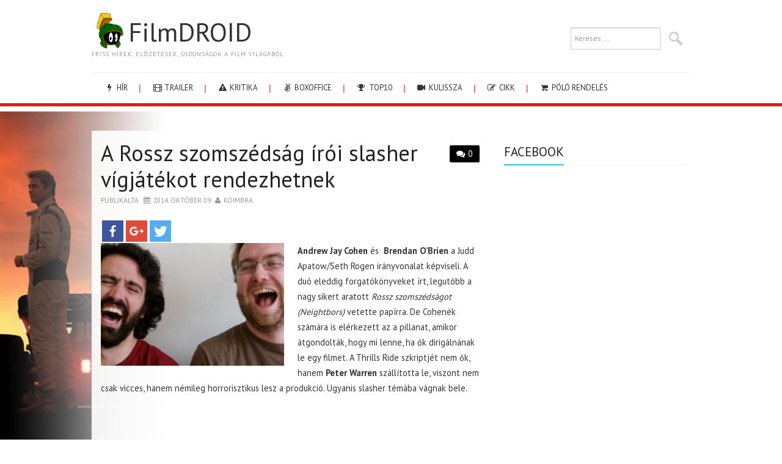

--- FILE ---
content_type: text/html; charset=UTF-8
request_url: https://filmdroid.hu/2014/10/rossz-szomszedsag-iroi-slasher-vigjatekot-rendezhetnek/
body_size: 53753
content:
<!DOCTYPE html>
<html lang="hu" prefix="og: http://ogp.me/ns#">
<head>
	<meta charset="UTF-8">
	<meta name="viewport" content="width=device-width, initial-scale=1, maximum-scale=1">
	<link rel="shortcut icon" href="/favicon.png" />
	<link rel="apple-touch-icon" href="/favicon.png">
	<title>A Rossz szomszédság írói slasher vígjátékot rendezhetnek - FilmDROID</title>
		<link rel="pingback" href="https://filmdroid.hu/xmlrpc.php">
	<link rel="stylesheet" href="https://maxcdn.bootstrapcdn.com/font-awesome/4.5.0/css/font-awesome.min.css" type="text/css" media="all">
	<script type="text/javascript">function heateorSssLoadEvent(e) {var t=window.onload;if (typeof window.onload!="function") {window.onload=e}else{window.onload=function() {t();e()}}};	var heateorSssSharingAjaxUrl = 'https://filmdroid.hu/wp-admin/admin-ajax.php', heateorSssCloseIconPath = 'https://filmdroid.hu/wp-content/plugins/sassy-social-share/public/../images/close.png', heateorSssPluginIconPath = 'https://filmdroid.hu/wp-content/plugins/sassy-social-share/public/../images/logo.png', heateorSssHorizontalSharingCountEnable = 0, heateorSssVerticalSharingCountEnable = 0, heateorSssSharingOffset = -10; var heateorSssMobileStickySharingEnabled = 0;var heateorSssCopyLinkMessage = "Link copied.";var heateorSssUrlCountFetched = [], heateorSssSharesText = 'Shares', heateorSssShareText = 'Share';function heateorSssPopup(e) {window.open(e,"popUpWindow","height=400,width=600,left=400,top=100,resizable,scrollbars,toolbar=0,personalbar=0,menubar=no,location=no,directories=no,status")};var heateorSssWhatsappShareAPI = "web";</script>			<style type="text/css">
					.heateor_sss_horizontal_sharing .heateorSssSharing{
							color: #fff;
						border-width: 0px;
			border-style: solid;
			border-color: transparent;
		}
				.heateor_sss_horizontal_sharing .heateorSssTCBackground{
			color:#666;
		}
				.heateor_sss_horizontal_sharing .heateorSssSharing:hover{
						border-color: transparent;
		}
		.heateor_sss_vertical_sharing .heateorSssSharing{
							color: #fff;
						border-width: 0px;
			border-style: solid;
			border-color: transparent;
		}
				.heateor_sss_vertical_sharing .heateorSssTCBackground{
			color:#666;
		}
				.heateor_sss_vertical_sharing .heateorSssSharing:hover{
						border-color: transparent;
		}
		@media screen and (max-width:783px) {.heateor_sss_vertical_sharing{display:none!important}}			</style>
			
<!-- This site is optimized with the Yoast SEO plugin v9.6 - https://yoast.com/wordpress/plugins/seo/ -->
<link rel="canonical" href="https://filmdroid.hu/2014/10/rossz-szomszedsag-iroi-slasher-vigjatekot-rendezhetnek/" />
<link rel="publisher" href="https://plus.google.com/+FilmdroidHu"/>
<meta property="og:locale" content="hu_HU" />
<meta property="og:type" content="article" />
<meta property="og:title" content="A Rossz szomszédság írói slasher vígjátékot rendezhetnek - FilmDROID" />
<meta property="og:description" content="Andrew Jay Cohen és  Brendan O&#8217;Brien a Judd Apatow/Seth Rogen irányvonalat képviseli. A duó eleddig forgatókönyveket írt, legutóbb a nagy sikert aratott Rossz szomszédságot (Neightbors) vetette papírra. De Cohenék számára is elérkezett az a pillanat, amikor átgondolták, hogy mi lenne,&hellip; Olvass tovább &rarr;" />
<meta property="og:url" content="https://filmdroid.hu/2014/10/rossz-szomszedsag-iroi-slasher-vigjatekot-rendezhetnek/" />
<meta property="og:site_name" content="FilmDROID" />
<meta property="article:publisher" content="https://www.facebook.com/filmdroid/" />
<meta property="article:tag" content="Andrew Jay Cohen" />
<meta property="article:tag" content="Brendan O&#039;Brien" />
<meta property="article:tag" content="horrorhír" />
<meta property="article:tag" content="Thrill Ride" />
<meta property="article:section" content="hír" />
<meta property="article:published_time" content="2014-10-09T18:48:41+00:00" />
<meta property="og:image" content="//filmdroid.hu/wp-content/uploads/2014/10/cohenobien-300x201.jpg" />
<meta name="twitter:card" content="summary_large_image" />
<meta name="twitter:description" content="Andrew Jay Cohen és  Brendan O&#8217;Brien a Judd Apatow/Seth Rogen irányvonalat képviseli. A duó eleddig forgatókönyveket írt, legutóbb a nagy sikert aratott Rossz szomszédságot (Neightbors) vetette papírra. De Cohenék számára is elérkezett az a pillanat, amikor átgondolták, hogy mi lenne,&hellip; Olvass tovább &rarr;" />
<meta name="twitter:title" content="A Rossz szomszédság írói slasher vígjátékot rendezhetnek - FilmDROID" />
<meta name="twitter:site" content="@filmdroidblog" />
<meta name="twitter:image" content="//filmdroid.hu/wp-content/uploads/2014/10/cohenobien-300x201.jpg" />
<meta name="twitter:creator" content="@filmdroidblog" />
<!-- / Yoast SEO plugin. -->

<link rel='dns-prefetch' href='//fonts.googleapis.com' />
<link rel='dns-prefetch' href='//s.w.org' />
<link rel="alternate" type="application/rss+xml" title="FilmDROID &raquo; hírcsatorna" href="https://filmdroid.hu/feed/" />
<link rel="alternate" type="application/rss+xml" title="FilmDROID &raquo; hozzászólás hírcsatorna" href="https://filmdroid.hu/comments/feed/" />
<link rel="alternate" type="application/rss+xml" title="FilmDROID &raquo; A Rossz szomszédság írói slasher vígjátékot rendezhetnek hozzászólás hírcsatorna" href="https://filmdroid.hu/2014/10/rossz-szomszedsag-iroi-slasher-vigjatekot-rendezhetnek/feed/" />
<!-- This site uses the Google Analytics by MonsterInsights plugin v7.10.0 - Using Analytics tracking - https://www.monsterinsights.com/ -->
<script type="text/javascript" data-cfasync="false">
	var mi_version         = '7.10.0';
	var mi_track_user      = true;
	var mi_no_track_reason = '';
	
	var disableStr = 'ga-disable-UA-113368521-1';

	/* Function to detect opted out users */
	function __gaTrackerIsOptedOut() {
		return document.cookie.indexOf(disableStr + '=true') > -1;
	}

	/* Disable tracking if the opt-out cookie exists. */
	if ( __gaTrackerIsOptedOut() ) {
		window[disableStr] = true;
	}

	/* Opt-out function */
	function __gaTrackerOptout() {
	  document.cookie = disableStr + '=true; expires=Thu, 31 Dec 2099 23:59:59 UTC; path=/';
	  window[disableStr] = true;
	}
	
	if ( mi_track_user ) {
		(function(i,s,o,g,r,a,m){i['GoogleAnalyticsObject']=r;i[r]=i[r]||function(){
			(i[r].q=i[r].q||[]).push(arguments)},i[r].l=1*new Date();a=s.createElement(o),
			m=s.getElementsByTagName(o)[0];a.async=1;a.src=g;m.parentNode.insertBefore(a,m)
		})(window,document,'script','//www.google-analytics.com/analytics.js','__gaTracker');

		__gaTracker('create', 'UA-113368521-1', 'auto', {'allowAnchor':true});
		__gaTracker('set', 'forceSSL', true);
		__gaTracker('send','pageview');
	} else {
		console.log( "" );
		(function() {
			/* https://developers.google.com/analytics/devguides/collection/analyticsjs/ */
			var noopfn = function() {
				return null;
			};
			var noopnullfn = function() {
				return null;
			};
			var Tracker = function() {
				return null;
			};
			var p = Tracker.prototype;
			p.get = noopfn;
			p.set = noopfn;
			p.send = noopfn;
			var __gaTracker = function() {
				var len = arguments.length;
				if ( len === 0 ) {
					return;
				}
				var f = arguments[len-1];
				if ( typeof f !== 'object' || f === null || typeof f.hitCallback !== 'function' ) {
					console.log( 'Not running function __gaTracker(' + arguments[0] + " ....) because you are not being tracked. " + mi_no_track_reason );
					return;
				}
				try {
					f.hitCallback();
				} catch (ex) {

				}
			};
			__gaTracker.create = function() {
				return new Tracker();
			};
			__gaTracker.getByName = noopnullfn;
			__gaTracker.getAll = function() {
				return [];
			};
			__gaTracker.remove = noopfn;
			window['__gaTracker'] = __gaTracker;
					})();
		}
</script>
<!-- / Google Analytics by MonsterInsights -->
		<script type="text/javascript">
			window._wpemojiSettings = {"baseUrl":"https:\/\/s.w.org\/images\/core\/emoji\/11.2.0\/72x72\/","ext":".png","svgUrl":"https:\/\/s.w.org\/images\/core\/emoji\/11.2.0\/svg\/","svgExt":".svg","source":{"concatemoji":"https:\/\/filmdroid.hu\/wp-includes\/js\/wp-emoji-release.min.js?ver=5.1.19"}};
			!function(e,a,t){var n,r,o,i=a.createElement("canvas"),p=i.getContext&&i.getContext("2d");function s(e,t){var a=String.fromCharCode;p.clearRect(0,0,i.width,i.height),p.fillText(a.apply(this,e),0,0);e=i.toDataURL();return p.clearRect(0,0,i.width,i.height),p.fillText(a.apply(this,t),0,0),e===i.toDataURL()}function c(e){var t=a.createElement("script");t.src=e,t.defer=t.type="text/javascript",a.getElementsByTagName("head")[0].appendChild(t)}for(o=Array("flag","emoji"),t.supports={everything:!0,everythingExceptFlag:!0},r=0;r<o.length;r++)t.supports[o[r]]=function(e){if(!p||!p.fillText)return!1;switch(p.textBaseline="top",p.font="600 32px Arial",e){case"flag":return s([55356,56826,55356,56819],[55356,56826,8203,55356,56819])?!1:!s([55356,57332,56128,56423,56128,56418,56128,56421,56128,56430,56128,56423,56128,56447],[55356,57332,8203,56128,56423,8203,56128,56418,8203,56128,56421,8203,56128,56430,8203,56128,56423,8203,56128,56447]);case"emoji":return!s([55358,56760,9792,65039],[55358,56760,8203,9792,65039])}return!1}(o[r]),t.supports.everything=t.supports.everything&&t.supports[o[r]],"flag"!==o[r]&&(t.supports.everythingExceptFlag=t.supports.everythingExceptFlag&&t.supports[o[r]]);t.supports.everythingExceptFlag=t.supports.everythingExceptFlag&&!t.supports.flag,t.DOMReady=!1,t.readyCallback=function(){t.DOMReady=!0},t.supports.everything||(n=function(){t.readyCallback()},a.addEventListener?(a.addEventListener("DOMContentLoaded",n,!1),e.addEventListener("load",n,!1)):(e.attachEvent("onload",n),a.attachEvent("onreadystatechange",function(){"complete"===a.readyState&&t.readyCallback()})),(n=t.source||{}).concatemoji?c(n.concatemoji):n.wpemoji&&n.twemoji&&(c(n.twemoji),c(n.wpemoji)))}(window,document,window._wpemojiSettings);
		</script>
		<style type="text/css">
img.wp-smiley,
img.emoji {
	display: inline !important;
	border: none !important;
	box-shadow: none !important;
	height: 1em !important;
	width: 1em !important;
	margin: 0 .07em !important;
	vertical-align: -0.1em !important;
	background: none !important;
	padding: 0 !important;
}
</style>
	<link rel='stylesheet' id='wp-block-library-css'  href='https://filmdroid.hu/wp-includes/css/dist/block-library/style.min.css?ver=5.1.19' type='text/css' media='all' />
<link rel='stylesheet' id='cptch_stylesheet-css'  href='https://filmdroid.hu/wp-content/plugins/captcha/css/front_end_style.css?ver=4.4.5' type='text/css' media='all' />
<link rel='stylesheet' id='dashicons-css'  href='https://filmdroid.hu/wp-includes/css/dashicons.min.css?ver=5.1.19' type='text/css' media='all' />
<link rel='stylesheet' id='cptch_desktop_style-css'  href='https://filmdroid.hu/wp-content/plugins/captcha/css/desktop_style.css?ver=4.4.5' type='text/css' media='all' />
<link rel='stylesheet' id='css-wpautbox-tab-css'  href='https://filmdroid.hu/wp-content/plugins/wp-author-box-lite/lib/css/jquery-a-tabs.css' type='text/css' media='all' />
<link rel='stylesheet' id='css-wpautbox-css'  href='https://filmdroid.hu/wp-content/plugins/wp-author-box-lite/lib/css/wpautbox.css' type='text/css' media='all' />
<link rel='stylesheet' id='wpautbox-elusive-icon-css'  href='https://filmdroid.hu/wp-content/plugins/wp-author-box-lite/includes/ReduxFramework/ReduxCore/assets/css/vendor/elusive-icons/elusive-icons.css?ver=5.1.19' type='text/css' media='all' />
<link rel='stylesheet' id='wp-pagenavi-css'  href='https://filmdroid.hu/wp-content/plugins/wp-pagenavi/pagenavi-css.css?ver=2.70' type='text/css' media='all' />
<link rel='stylesheet' id='nextend_fb_connect_stylesheet-css'  href='https://filmdroid.hu/wp-content/plugins/nextend-facebook-connect/providers/facebook/compat/buttons/facebook-btn.css?ver=5.1.19' type='text/css' media='all' />
<link rel='stylesheet' id='nextend_google_connect_stylesheet-css'  href='https://filmdroid.hu/wp-content/plugins/nextend-facebook-connect/providers/google/compat/buttons/google-btn.css?ver=5.1.19' type='text/css' media='all' />
<link rel='stylesheet' id='nextend_twitter_connect_stylesheet-css'  href='https://filmdroid.hu/wp-content/plugins/nextend-facebook-connect/providers/twitter/compat/buttons/twitter-btn.css?ver=5.1.19' type='text/css' media='all' />
<link rel='stylesheet' id='fonts-css'  href='https://fonts.googleapis.com/css?family=PT+Sans%3A400%2C700&#038;ver=5.1.19' type='text/css' media='all' />
<link rel='stylesheet' id='font-awesome-css'  href='https://filmdroid.hu/wp-content/themes/simply-vision/css/font-awesome.css?ver=5.1.19' type='text/css' media='all' />
<link rel='stylesheet' id='bootstrap-css'  href='https://filmdroid.hu/wp-content/themes/simply-vision/css/bootstrap.min.css?ver=5.1.19' type='text/css' media='all' />
<link rel='stylesheet' id='style-css'  href='https://filmdroid.hu/wp-content/themes/simply-vision/style.css?ver=5.1.19' type='text/css' media='all' />
<link rel='stylesheet' id='heateor_sss_frontend_css-css'  href='https://filmdroid.hu/wp-content/plugins/sassy-social-share/public/css/sassy-social-share-public.css?ver=3.2.13' type='text/css' media='all' />
<link rel='stylesheet' id='heateor_sss_sharing_default_svg-css'  href='https://filmdroid.hu/wp-content/plugins/sassy-social-share/admin/css/sassy-social-share-svg.css?ver=3.2.13' type='text/css' media='all' />
<script type='text/javascript'>
/* <![CDATA[ */
var monsterinsights_frontend = {"js_events_tracking":"true","download_extensions":"doc,pdf,ppt,zip,xls,docx,pptx,xlsx","inbound_paths":"[]","home_url":"https:\/\/filmdroid.hu","hash_tracking":"false"};
/* ]]> */
</script>
<script type='text/javascript' src='https://filmdroid.hu/wp-content/plugins/google-analytics-for-wordpress/assets/js/frontend.min.js?ver=7.10.0'></script>
<script type='text/javascript' src='https://filmdroid.hu/wp-includes/js/jquery/jquery.js?ver=1.12.4'></script>
<script type='text/javascript' src='https://filmdroid.hu/wp-includes/js/jquery/jquery-migrate.min.js?ver=1.4.1'></script>
<script type='text/javascript' src='https://filmdroid.hu/wp-content/themes/simply-vision/js/bootstrap.min.js?ver=5.1.19'></script>
<script type='text/javascript' src='https://filmdroid.hu/wp-content/themes/simply-vision/js/superfish.js?ver=5.1.19'></script>
<script type='text/javascript' src='https://filmdroid.hu/wp-content/themes/simply-vision/js/supersubs.js?ver=5.1.19'></script>
<script type='text/javascript' src='https://filmdroid.hu/wp-content/themes/simply-vision/js/settings.js?ver=5.1.19'></script>
<script type='text/javascript' src='https://filmdroid.hu/wp-content/themes/simply-vision/js/scripts.js?ver=5.1.19'></script>
<link rel='https://api.w.org/' href='https://filmdroid.hu/wp-json/' />
<link rel="EditURI" type="application/rsd+xml" title="RSD" href="https://filmdroid.hu/xmlrpc.php?rsd" />
<link rel="wlwmanifest" type="application/wlwmanifest+xml" href="https://filmdroid.hu/wp-includes/wlwmanifest.xml" /> 
<link rel='shortlink' href='https://filmdroid.hu/?p=4905165' />
<link rel="alternate" type="application/json+oembed" href="https://filmdroid.hu/wp-json/oembed/1.0/embed?url=https%3A%2F%2Ffilmdroid.hu%2F2014%2F10%2Frossz-szomszedsag-iroi-slasher-vigjatekot-rendezhetnek%2F" />
<link rel="alternate" type="text/xml+oembed" href="https://filmdroid.hu/wp-json/oembed/1.0/embed?url=https%3A%2F%2Ffilmdroid.hu%2F2014%2F10%2Frossz-szomszedsag-iroi-slasher-vigjatekot-rendezhetnek%2F&#038;format=xml" />
<style type="text/css"></style>
<style type='text/css'>
aside .fb-page {
  min-height: 214px;
}
</style>		<style type="text/css">.recentcomments a{display:inline !important;padding:0 !important;margin:0 !important;}</style>
		<style type="text/css" id="custom-background-css">
body.custom-background { background-image: url("https://filmdroid.hu/wp-content/uploads/2025/07/f1themovie.jpg"); background-position: left center; background-size: contain; background-repeat: no-repeat; background-attachment: fixed; }
</style>
	<script async src="//pagead2.googlesyndication.com/pagead/js/adsbygoogle.js"></script>
<script>
  (adsbygoogle = window.adsbygoogle || []).push({
    google_ad_client: "ca-pub-8646837535521556"/*,
    enable_page_level_ads: true*/
  });
  jQuery(document).ready(function($){
    $('ins').each(function(){
      (adsbygoogle = window.adsbygoogle || []).push({});
    });
  });
</script>
<!-- ## NXS/OG ## --><!-- ## NXSOGTAGS ## --><!-- ## NXS/OG ## -->
<style type="text/css">/* Custom style output by Modern WP Themes */.site-header { background-repeat:repeat!important;background-position:top center!important;background-attachment:scroll!important; }.site-extra { background-repeat:repeat!important;background-position:top center!important;background-attachment:scroll!important; }.site-footer { background-repeat:repeat!important;background-position:top center!important;background-attachment:scroll!important; }</style>

</head>

<body class="post-template-default single single-post postid-4905165 single-format-standard custom-background group-blog">


	<header id="masthead" class="site-header" role="banner">
		<div class="clearfix container">
			<div class="site-branding">
            
                              
								<div class="site-title">
					<a href="https://filmdroid.hu/" title="FilmDROID" rel="home">
						<img src="/favicon.png" style="max-height:60px;vertical-align: bottom;">FilmDROID					</a>
				</div>
              
                                
				<div class="site-description">Friss hírek, előzetesek, újdonságok a film világából.</div>								
			<!-- .site-branding --></div>
            
           	<div id="search-3" class="widget widget_search"><form role="search" method="get" class="search-form" action="https://filmdroid.hu/">
	<label>
		<span class="screen-reader-text">Search for:</span>
		<input type="search" class="search-field" placeholder="Keres&eacute;s ..." value="" name="s" title="Search for:">
	</label>
	<input type="submit" class="search-submit" value="Search">
</form>
</div>
			<nav id="main-navigation" class="main-navigation" role="navigation">
				<a href="#main-navigation" class="nav-open">Menu</a>
				<a href="#" class="nav-close">Close</a>
								<div class="clearfix sf-menu">
					<ul id="menu-tema" class="menu sf-js-enabled"><li id="menu-item-4878262" class="menu-item menu-item-type-taxonomy menu-item-object-category menu-item-4878262"><a href="/category/hir/"><i class="fa fa-bolt"></i> hír</a></li>
						<li id="menu-item-4878266" class="menu-item menu-item-type-taxonomy menu-item-object-category menu-item-4878266"><a href="/category/trailer/"><i class="fa fa-film"></i> trailer</a></li>
						<li id="menu-item-4878271" class="menu-item menu-item-type-taxonomy menu-item-object-category menu-item-4878271"><a href="/category/kritika/"><i class="fa fa-exclamation-triangle"></i> kritika</a></li>
						<li id="menu-item-4878279" class="menu-item menu-item-type-taxonomy menu-item-object-category menu-item-4878279"><a href="/category/boxoffice/"><i class="fa fa-angellist"></i> boxoffice</a></li>
						<li id="menu-item-4878281" class="menu-item menu-item-type-taxonomy menu-item-object-category menu-item-4878281"><a href="/category/top10/"><i class="fa fa-trophy"></i> Top10</a></li>
						<li id="menu-item-4878282" class="menu-item menu-item-type-taxonomy menu-item-object-category menu-item-4878282"><a href="/category/kulissza/"><i class="fa fa-video-camera"></i> kulissza</a></li>
						<li id="menu-item-4878283" class="menu-item menu-item-type-taxonomy menu-item-object-category menu-item-4878283"><a href="/category/cikk/"><i class="fa fa-pencil-square-o"></i> cikk</a></li>
						<li id="menu-item-4878284" class="menu-item menu-item-type-taxonomy menu-item-object-category menu-item-4878284"><a href="/polo-rendeles/"><i class="fa fa-shopping-cart"></i> Póló rendelés</a></li>
					</ul>
				</div>
			<!-- #main-navigation -->
          </nav>
		</div>
	<!-- #masthead --></header> 

	<div id="main" class="site-main">
		<div class="clearfix container">
	<div id="primary" class="content-area">
		<div id="content" class="site-content" role="main">
		        	
           
			
<article id="post-4905165" class="post-4905165 post type-post status-publish format-standard hentry category-hir tag-andrew-jay-cohen tag-brendan-obrien tag-horrorhir tag-thrill-ride">
	<header class="entry-header">
				<span class="comments-link"> <a href="https://filmdroid.hu/2014/10/rossz-szomszedsag-iroi-slasher-vigjatekot-rendezhetnek/#respond">0</a></span>
		
		<h1 class="entry-title">A Rossz szomszédság írói slasher vígjátékot rendezhetnek</h1>

		<div class="entry-meta">
			<span class="posted-on">Publikálta <a href="https://filmdroid.hu/2014/10/rossz-szomszedsag-iroi-slasher-vigjatekot-rendezhetnek/" title="20:48" rel="bookmark"><time class="entry-date published" datetime="2014-10-09T20:48:41+01:00">2014. október 09.</time></a></span><span class="byline">  <span class="author vcard"><a class="url fn n" href="https://filmdroid.hu/author/koimbra/" title="View all posts by Koimbra">Koimbra</a></span></span>		<!-- .entry-meta --></div>
	<!-- .entry-header --></header>

	<div class="clearfix entry-content">
		<div class='heateorSssClear'></div><div  class='heateor_sss_sharing_container heateor_sss_horizontal_sharing' heateor-sss-data-href='https://filmdroid.hu/2014/10/rossz-szomszedsag-iroi-slasher-vigjatekot-rendezhetnek/'><div class='heateor_sss_sharing_title' style="font-weight:bold" ></div><ul class="heateor_sss_sharing_ul"><li class="heateorSssSharingRound"><i style="width:35px;height:35px;" alt="Facebook" Title="Facebook" class="heateorSssSharing heateorSssFacebookBackground" onclick='heateorSssPopup("https://www.facebook.com/sharer/sharer.php?u=https%3A%2F%2Ffilmdroid.hu%2F2014%2F10%2Frossz-szomszedsag-iroi-slasher-vigjatekot-rendezhetnek%2F")'><ss style="display:block;" class="heateorSssSharingSvg heateorSssFacebookSvg"></ss></i></li><li class="heateorSssSharingRound"><i style="width:35px;height:35px;" alt="Google plus" Title="Google plus" class="heateorSssSharing heateorSssGoogleplusBackground" onclick='heateorSssPopup("https://plus.google.com/share?url=https%3A%2F%2Ffilmdroid.hu%2F2014%2F10%2Frossz-szomszedsag-iroi-slasher-vigjatekot-rendezhetnek%2F")'><ss style="display:block;" class="heateorSssSharingSvg heateorSssGoogleplusSvg"></ss></i></li><li class="heateorSssSharingRound"><i style="width:35px;height:35px;" alt="Twitter" Title="Twitter" class="heateorSssSharing heateorSssTwitterBackground" onclick='heateorSssPopup("http://twitter.com/intent/tweet?text=A%20Rossz%20szomsz%C3%A9ds%C3%A1g%20%C3%ADr%C3%B3i%20slasher%20v%C3%ADgj%C3%A1t%C3%A9kot%20rendezhetnek&url=https%3A%2F%2Ffilmdroid.hu%2F2014%2F10%2Frossz-szomszedsag-iroi-slasher-vigjatekot-rendezhetnek%2F")'><ss style="display:block;" class="heateorSssSharingSvg heateorSssTwitterSvg"></ss></i></li></ul><div class="heateorSssClear"></div></div><div class='heateorSssClear'></div><p><strong><a href="http://filmdroid.hu/wp-content/uploads/2014/10/cohenobien.jpg"><img class="alignleft wp-image-4905166 size-medium" src="//filmdroid.hu/wp-content/uploads/2014/10/cohenobien-300x201.jpg" alt="cohenobien" width="300" height="201" srcset="https://filmdroid.hu/wp-content/uploads/2014/10/cohenobien-300x201.jpg 300w, https://filmdroid.hu/wp-content/uploads/2014/10/cohenobien.jpg 301w" sizes="(max-width: 300px) 100vw, 300px" /></a>Andrew Jay Cohen</strong> és <strong> Brendan O&#8217;Brien</strong> a Judd Apatow/Seth Rogen irányvonalat képviseli. A duó eleddig forgatókönyveket írt, legutóbb a nagy sikert aratott<em> Rossz szomszédságot (Neightbors)</em> vetette papírra. De Cohenék számára is elérkezett az a pillanat, amikor átgondolták, hogy mi lenne, ha ők dirigálnának le egy filmet. A Thrills Ride szkriptjét nem ők, hanem <strong class="StrictlyAutoTagBold">Peter Warren</strong> szállította le, viszont nem csak vicces, hanem némileg horrorisztikus lesz a produkció. Ugyanis slasher témába vágnak bele.</p><div class='code-block code-block-1' style='margin: 8px 0; clear: both;'>
<!-- <script async src="//pagead2.googlesyndication.com/pagead/js/adsbygoogle.js"></script> -->
<ins class="adsbygoogle"
     style="display:block; text-align:center;"
     data-ad-layout="in-article"
     data-ad-format="fluid"
     data-ad-client="ca-pub-8646837535521556"
     data-ad-slot="3145377019"></ins>
<!-- <script>
     (adsbygoogle = window.adsbygoogle || []).push({});
</script> --></div>

<p>A projektet a<em> Sikoly (Scream)</em> és az<em> Itt a vége (This is the End</em>) ötvözeteként írták körül, a történések egy vidámparkban játszódnak, ahol ide tévedő gimisek szörnyű halált halnak. A Senior Night miatt bérli ki a helyet a közeli intézmény, ahol a végzősök kiereszthetik a gőzt, jól érezhetik magukat és kellemes szórakozhatnak. Ám a kijáratok hirtelen lezárulnak és a szörnyű csapdák aktivizálódnak. A különféle klikkek kénytelenek összefogni, hogy együtt ötletelve jussanak ki a szorult helyzetből.</p>
<div id="wpautbox-below"><ul class="a-tab-nav"><li><a href="#wpautbox_latest-post"><i class="el-icon-list wpautbox-icon"></i> A szerző előző bejegyzései</a></li></ul><div class="a-tab-container"><div class="a-tab-content" id="wpautbox_latest-post"><ul class="wpautbox-post_type-list wpautbox-latest-post"><li><a href="https://filmdroid.hu/2017/10/szunet/">SZÜNET</a> <span class="wpautbox-date">- 2017. október 02.</span></li><li><a href="https://filmdroid.hu/2017/10/box-office-tom-cruise-visszafogottan-inditott/">Box Office: Tom Cruise visszafogottan indított</a> <span class="wpautbox-date">- 2017. október 01.</span></li><li><a href="https://filmdroid.hu/2017/09/kristen-stewart-lehet-charlie-egyik-angyala/">Kristen Stewart lehet Charlie egyik angyala</a> <span class="wpautbox-date">- 2017. szeptember 30.</span></li><li><a href="https://filmdroid.hu/2017/09/2019-ben-jon-men-black-spin/">2019-ben jön a Men in Black spin off</a> <span class="wpautbox-date">- 2017. szeptember 30.</span></li><li><a href="https://filmdroid.hu/2017/09/elozetes-21/">Never Here előzetes</a> <span class="wpautbox-date">- 2017. szeptember 29.</span></li><li><a href="https://filmdroid.hu/2017/09/sorozat-lesz-rendes-fickokbol/">Sorozat lesz a Rendes fickókból</a> <span class="wpautbox-date">- 2017. szeptember 29.</span></li><li><a href="https://filmdroid.hu/2017/09/apavadaszat-elozetes/">Apavadászat előzetes</a> <span class="wpautbox-date">- 2017. szeptember 28.</span></li><li><a href="https://filmdroid.hu/2017/09/acts-vengeance-elozetes-banderas-bosszut-all/">Acts of Vengeance előzetes &#8211; Banderas bosszút áll</a> <span class="wpautbox-date">- 2017. szeptember 28.</span></li><li><a href="https://filmdroid.hu/2017/09/jonathan-levine-rendezheti-az-amerikaba-jottem-2-t/">Jonathan Levine rendezheti az Amerikába jöttem 2-t</a> <span class="wpautbox-date">- 2017. szeptember 28.</span></li><li><a href="https://filmdroid.hu/2017/09/scorsese-es-dicaprio-vinne-vaszonra-roosevelt-eletet/">Scorsese és DiCaprio vinné vászonra Roosevelt életét</a> <span class="wpautbox-date">- 2017. szeptember 28.</span></li></ul></div><div class="wpautbox-socials wpautbox-socials-square wpautbox-socials-colored"></div></div></div>			<!-- .entry-content --></div>

	<footer class="entry-meta entry-footer">
								<span class="cat-links">
				<i class="fa-folder-open"></i> <a href="https://filmdroid.hu/category/hir/" rel="category tag">hír</a>			</span>
			
						<span class="tags-links">
				<i class="fa-tags"></i> <a href="https://filmdroid.hu/tag/andrew-jay-cohen/" rel="tag">Andrew Jay Cohen</a>, <a href="https://filmdroid.hu/tag/brendan-obrien/" rel="tag">Brendan O'Brien</a>, <a href="https://filmdroid.hu/tag/horrorhir/" rel="tag">horrorhír</a>, <a href="https://filmdroid.hu/tag/thrill-ride/" rel="tag">Thrill Ride</a>			</span>
            
            
						<!-- .entry-meta --></footer>
<!-- #post-4905165 --></article>            
				<nav role="navigation" id="nav-below" class="post-navigation">
		<h1 class="screen-reader-text">Post navigation</h1>

	
		<div class="nav-previous"><a href="https://filmdroid.hu/2014/10/ugy-tunik-megint-lesz-egy-pg-13-terminator/" rel="prev"><i class="fa-chevron-left"></i><span class="meta-nav"> Úgy tűnik megint lesz egy PG-13 Terminator </span></a></div>		<div class="nav-next"><a href="https://filmdroid.hu/2014/10/tomorrowland-teaser-trailer/" rel="next"><i class="fa-chevron-right"></i><span class="meta-nav">Tomorrowland teaser trailer</span></a></div>
	
	</nav><!-- #nav-below -->
	
			<div class="clearfix author-info">
				<div class="author-photo"><img alt='' src='https://secure.gravatar.com/avatar/3bb220736302465108bb9963d760ff1b?s=75&#038;d=monsterid&#038;r=pg' srcset='https://secure.gravatar.com/avatar/3bb220736302465108bb9963d760ff1b?s=150&#038;d=monsterid&#038;r=pg 2x' class='avatar avatar-75 photo' height='75' width='75' /></div>
				<div class="author-content">
					<h3>Koimbra</h3>
					<p></p>
					<div class="author-links">
						<a href="https://filmdroid.hu/author/koimbra/" rel="me">Tovabbi bejegyzesek</a>

						
						
											</div>
				</div>
			<!-- .author-info --></div>


				<div id="comments" class="comments-area">

	
<div class='code-block code-block-3' style='margin: 8px 0; clear: both;'>
<!-- <script async src="//pagead2.googlesyndication.com/pagead/js/adsbygoogle.js"></script> -->
<ins class="adsbygoogle"
     style="display:block; text-align:center;"
     data-ad-layout="in-article"
     data-ad-format="fluid"
     data-ad-client="ca-pub-8646837535521556"
     data-ad-slot="5733147376"></ins>
<!-- <script>
     (adsbygoogle = window.adsbygoogle || []).push({});
</script> --></div>

	
	
		<div id="respond" class="comment-respond">
		<h3 id="reply-title" class="comment-reply-title">Vélemény, hozzászólás? <small><a rel="nofollow" id="cancel-comment-reply-link" href="/2014/10/rossz-szomszedsag-iroi-slasher-vigjatekot-rendezhetnek/#respond" style="display:none;">Kilépés a válaszból</a></small></h3>			<form action="https://filmdroid.hu/wp-comments-post.php" method="post" id="commentform" class="comment-form">
				<p class="comment-notes"><span id="email-notes">Az email címet nem tesszük közzé.</span> A kötelező mezőket <span class="required">*</span> karakterrel jelöltük</p><p class="comment-form-comment"><label for="comment">Hozzászólás</label> <textarea id="comment" name="comment" cols="45" rows="8" maxlength="65525" required="required"></textarea></p><p class="comment-form-author"><label for="author">Név <span class="required">*</span></label> <input id="author" name="author" type="text" value="" size="30" maxlength="245" required='required' /></p>
<p class="comment-form-email"><label for="email">E-mail cím <span class="required">*</span></label> <input id="email" name="email" type="text" value="" size="30" maxlength="100" aria-describedby="email-notes" required='required' /></p>
<p class="comment-form-url"><label for="url">Honlap</label> <input id="url" name="url" type="text" value="" size="30" maxlength="200" /></p>
<p class="comment-form-cookies-consent"><input id="wp-comment-cookies-consent" name="wp-comment-cookies-consent" type="checkbox" value="yes" /><label for="wp-comment-cookies-consent">A nevem, email címem, és weboldalcímem mentése a böngészőben a következő hozzászólásomhoz.</label></p>
<p class="cptch_block"><span class="cptch_title">Biztosra megyünk<span class="required"> *</span></span><span class="cptch_wrap cptch_math_actions">
				<label class="cptch_label" for="cptch_input_48"><span class="cptch_span">hét</span>
					<span class="cptch_span">&nbsp;&minus;&nbsp;</span>
					<span class="cptch_span"><input id="cptch_input_48" class="cptch_input cptch_wp_comments" type="text" autocomplete="off" name="cptch_number" value="" maxlength="2" size="2" aria-required="true" required="required" style="margin-bottom:0;display:inline;font-size: 12px;width: 40px;" /></span>
					<span class="cptch_span">&nbsp;=&nbsp;</span>
					<span class="cptch_span">4</span>
					<input type="hidden" name="cptch_result" value="S2g=" /><input type="hidden" name="cptch_time" value="1769472677" />
					<input type="hidden" name="cptch_form" value="wp_comments" />
				</label><span class="cptch_reload_button_wrap hide-if-no-js">
					<noscript>
						<style type="text/css">
							.hide-if-no-js {
								display: none !important;
							}
						</style>
					</noscript>
					<span class="cptch_reload_button dashicons dashicons-update"></span>
				</span></span></p><p class="form-submit"><input name="submit" type="submit" id="submit" class="submit" value="Hozzászólás küldése" /> <input type='hidden' name='comment_post_ID' value='4905165' id='comment_post_ID' />
<input type='hidden' name='comment_parent' id='comment_parent' value='0' />
</p><p style="display: none;"><input type="hidden" id="akismet_comment_nonce" name="akismet_comment_nonce" value="00fb64d3c4" /></p><p style="display: none;"><input type="hidden" id="ak_js" name="ak_js" value="234"/></p>			</form>
			</div><!-- #respond -->
	
</div><!-- #comments -->

		
		</div><!-- #content -->
	</div><!-- #primary -->

<div id="widget-area-2" class="site-sidebar widget-area" role="complementary">
	<aside id="facebooklikebox-4" class="widget widget_FacebookLikeBox"><h3 class="widget-title"><span>Facebook</span></h3><div id="fb-root"></div> 
<script>(function(d, s, id) {  
 var js, fjs = d.getElementsByTagName(s)[0]; 
  if (d.getElementById(id)) return; 
  js = d.createElement(s); js.id = id; 
  js.src = "//connect.facebook.net/en_US/sdk.js#xfbml=1&version=v2.3"; 
  fjs.parentNode.insertBefore(js, fjs); 
}(document, 'script', 'facebook-jssdk'));</script> 
<div class="fb-page" data-href="https://www.facebook.com/filmdroid" data-width="300" data-height="214" data-hide-cover="false" data-show-facepile="true" data-show-posts="false"><div class="fb-xfbml-parse-ignore"><blockquote cite="https://www.facebook.com/filmdroid"><a href="https://www.facebook.com/filmdroid">Facebook</a></blockquote></div></div> 
</aside><aside id="custom_html-2" class="widget_text widget widget_custom_html"><div class="textwidget custom-html-widget"><!-- <script async src="//pagead2.googlesyndication.com/pagead/js/adsbygoogle.js"> -->
<!-- Oldalsáv -->
<ins class="adsbygoogle"
     style="display:block"
     data-ad-client="ca-pub-8646837535521556"
     data-ad-slot="2284431923"
     data-ad-format="auto"></ins>
<!-- <script>
(adsbygoogle = window.adsbygoogle || []).push({});
 --></div></aside><aside id="widget_sp_image-6" class="widget widget_sp_image"><h3 class="widget-title"><span>Póló rendelés, digitális nyomtatással (DTG) -15%</span></h3><a href="/polo-rendeles/" target="_self" class="widget_sp_image-image-link" title="Póló rendelés, digitális nyomtatással (DTG) -15%"><img alt="Póló rendelés, digitális nyomtatással (DTG) -15%" class="attachment-full" style="max-width: 100%;" src="/wp-content/uploads/2017/04/spaulding_polo.png" /></a></aside><aside id="widget_sp_image-4" class="widget widget_sp_image"><h3 class="widget-title"><span>Kövess minket Twitteren!</span></h3><a href="https://twitter.com/filmdroidblog" target="_blank" class="widget_sp_image-image-link" title="Kövess minket Twitteren!"><img width="150" height="150" alt="Kövess minket Twitteren!" class="attachment-thumbnail aligncenter" style="max-width: 100%;" srcset="https://filmdroid.hu/wp-content/uploads/2015/02/Twitter-icon-31-150x150.png 150w, https://filmdroid.hu/wp-content/uploads/2015/02/Twitter-icon-31-70x70.png 70w, https://filmdroid.hu/wp-content/uploads/2015/02/Twitter-icon-31.png 256w" sizes="(max-width: 150px) 100vw, 150px" src="https://filmdroid.hu/wp-content/uploads/2015/02/Twitter-icon-31-150x150.png" /></a></aside><aside id="widget_sp_image-5" class="widget widget_sp_image"><h3 class="widget-title"><span>Küldj nekünk levelet!</span></h3><a href="mailto:filmdroid.blog@gmail.com" target="_self" class="widget_sp_image-image-link" title="Küldj nekünk levelet!"><img width="130" height="134" alt="Küldj nekünk levelet!" class="attachment-130x134 aligncenter" style="max-width: 100%;" src="/wp-content/uploads/2015/03/email-icon.jpg" /></a></aside><aside id="meta-3" class="widget widget_meta"><h3 class="widget-title"><span>Bejelentkezés</span></h3>			<ul>
			<li><a rel="nofollow" href="https://filmdroid.hu/bejelentkezes/?action=register">Regisztráció</a></li>			<li><a rel="nofollow" href="https://filmdroid.hu/bejelentkezes/">Bejelentkezés</a></li>
			<li><a href="https://filmdroid.hu/feed/"><abbr title="Really Simple Syndication">RSS</abbr> (bejegyzés)</a></li>
			<li><a href="https://filmdroid.hu/comments/feed/"><acronym title="Really Simple Syndication">RSS</acronym> (hozzászólás)</a></li>
			<li><a href="https://hu.wordpress.org/" title="Köszönet a WordPress Közösségnek.">WordPress.org</a></li>			</ul>
			</aside><aside id="recent-comments-3" class="widget widget_recent_comments"><h3 class="widget-title"><span>Legutóbbi hozzászólások</span></h3><ul id="recentcomments"><li class="recentcomments"><span class="comment-author-link">Frederico88</span> - <a href="https://filmdroid.hu/2026/01/roviden-superman-fantasztikus-4-es-elso-lepesek-mennydorgok/#comment-99505">Röviden: Superman / Fantasztikus 4-es: Első lépések / Mennydörgők*</a></li><li class="recentcomments"><span class="comment-author-link">BKaulitz</span> - <a href="https://filmdroid.hu/2007/11/alias_sorozat/#comment-99504">Alias sorozat</a></li><li class="recentcomments"><span class="comment-author-link">Papyrus</span> - <a href="https://filmdroid.hu/2012/09/top_10_idoutazos_filmek/#comment-99503">TOP 10 időutazós filmek</a></li><li class="recentcomments"><span class="comment-author-link">Gaál Attila</span> - <a href="https://filmdroid.hu/2009/11/rejtely_28/#comment-99502">Rejtély (Caché, 2005)</a></li><li class="recentcomments"><span class="comment-author-link">nikodemus</span> - <a href="https://filmdroid.hu/2025/03/szaz-ev-magany-cien-anos-de-soledad-1-evad/#comment-99501">Száz év magány (Cien años de soledad) – 1. évad</a></li></ul></aside><aside id="calendar-2" class="widget widget_calendar"><h3 class="widget-title"><span>Naptár</span></h3><div id="calendar_wrap" class="calendar_wrap"><table id="wp-calendar">
	<caption>2014. október</caption>
	<thead>
	<tr>
		<th scope="col" title="hétfő">h</th>
		<th scope="col" title="kedd">k</th>
		<th scope="col" title="szerda">s</th>
		<th scope="col" title="csütörtök">c</th>
		<th scope="col" title="péntek">p</th>
		<th scope="col" title="szombat">s</th>
		<th scope="col" title="vasárnap">v</th>
	</tr>
	</thead>

	<tfoot>
	<tr>
		<td colspan="3" id="prev"><a href="https://filmdroid.hu/2014/09/">&laquo; Sze</a></td>
		<td class="pad">&nbsp;</td>
		<td colspan="3" id="next"><a href="https://filmdroid.hu/2014/11/">nov &raquo;</a></td>
	</tr>
	</tfoot>

	<tbody>
	<tr>
		<td colspan="2" class="pad">&nbsp;</td><td><a href="https://filmdroid.hu/2014/10/01/" aria-label="Bejegyzések közzétéve: 2014.10.01.">1</a></td><td><a href="https://filmdroid.hu/2014/10/02/" aria-label="Bejegyzések közzétéve: 2014.10.02.">2</a></td><td><a href="https://filmdroid.hu/2014/10/03/" aria-label="Bejegyzések közzétéve: 2014.10.03.">3</a></td><td><a href="https://filmdroid.hu/2014/10/04/" aria-label="Bejegyzések közzétéve: 2014.10.04.">4</a></td><td><a href="https://filmdroid.hu/2014/10/05/" aria-label="Bejegyzések közzétéve: 2014.10.05.">5</a></td>
	</tr>
	<tr>
		<td><a href="https://filmdroid.hu/2014/10/06/" aria-label="Bejegyzések közzétéve: 2014.10.06.">6</a></td><td><a href="https://filmdroid.hu/2014/10/07/" aria-label="Bejegyzések közzétéve: 2014.10.07.">7</a></td><td><a href="https://filmdroid.hu/2014/10/08/" aria-label="Bejegyzések közzétéve: 2014.10.08.">8</a></td><td><a href="https://filmdroid.hu/2014/10/09/" aria-label="Bejegyzések közzétéve: 2014.10.09.">9</a></td><td><a href="https://filmdroid.hu/2014/10/10/" aria-label="Bejegyzések közzétéve: 2014.10.10.">10</a></td><td><a href="https://filmdroid.hu/2014/10/11/" aria-label="Bejegyzések közzétéve: 2014.10.11.">11</a></td><td><a href="https://filmdroid.hu/2014/10/12/" aria-label="Bejegyzések közzétéve: 2014.10.12.">12</a></td>
	</tr>
	<tr>
		<td><a href="https://filmdroid.hu/2014/10/13/" aria-label="Bejegyzések közzétéve: 2014.10.13.">13</a></td><td><a href="https://filmdroid.hu/2014/10/14/" aria-label="Bejegyzések közzétéve: 2014.10.14.">14</a></td><td><a href="https://filmdroid.hu/2014/10/15/" aria-label="Bejegyzések közzétéve: 2014.10.15.">15</a></td><td><a href="https://filmdroid.hu/2014/10/16/" aria-label="Bejegyzések közzétéve: 2014.10.16.">16</a></td><td><a href="https://filmdroid.hu/2014/10/17/" aria-label="Bejegyzések közzétéve: 2014.10.17.">17</a></td><td><a href="https://filmdroid.hu/2014/10/18/" aria-label="Bejegyzések közzétéve: 2014.10.18.">18</a></td><td><a href="https://filmdroid.hu/2014/10/19/" aria-label="Bejegyzések közzétéve: 2014.10.19.">19</a></td>
	</tr>
	<tr>
		<td><a href="https://filmdroid.hu/2014/10/20/" aria-label="Bejegyzések közzétéve: 2014.10.20.">20</a></td><td><a href="https://filmdroid.hu/2014/10/21/" aria-label="Bejegyzések közzétéve: 2014.10.21.">21</a></td><td><a href="https://filmdroid.hu/2014/10/22/" aria-label="Bejegyzések közzétéve: 2014.10.22.">22</a></td><td><a href="https://filmdroid.hu/2014/10/23/" aria-label="Bejegyzések közzétéve: 2014.10.23.">23</a></td><td><a href="https://filmdroid.hu/2014/10/24/" aria-label="Bejegyzések közzétéve: 2014.10.24.">24</a></td><td><a href="https://filmdroid.hu/2014/10/25/" aria-label="Bejegyzések közzétéve: 2014.10.25.">25</a></td><td><a href="https://filmdroid.hu/2014/10/26/" aria-label="Bejegyzések közzétéve: 2014.10.26.">26</a></td>
	</tr>
	<tr>
		<td><a href="https://filmdroid.hu/2014/10/27/" aria-label="Bejegyzések közzétéve: 2014.10.27.">27</a></td><td><a href="https://filmdroid.hu/2014/10/28/" aria-label="Bejegyzések közzétéve: 2014.10.28.">28</a></td><td><a href="https://filmdroid.hu/2014/10/29/" aria-label="Bejegyzések közzétéve: 2014.10.29.">29</a></td><td><a href="https://filmdroid.hu/2014/10/30/" aria-label="Bejegyzések közzétéve: 2014.10.30.">30</a></td><td><a href="https://filmdroid.hu/2014/10/31/" aria-label="Bejegyzések közzétéve: 2014.10.31.">31</a></td>
		<td class="pad" colspan="2">&nbsp;</td>
	</tr>
	</tbody>
	</table></div></aside><aside id="tag_cloud-2" class="widget widget_tag_cloud"><h3 class="widget-title"><span>Címkefelhő</span></h3><div class="tagcloud"><a href="https://filmdroid.hu/tag/3d/" class="tag-cloud-link tag-link-18 tag-link-position-1" style="font-size: 10.777777777778pt;" aria-label="3d (187 elem)">3d</a>
<a href="https://filmdroid.hu/tag/akcio/" class="tag-cloud-link tag-link-29 tag-link-position-2" style="font-size: 9.4444444444444pt;" aria-label="akció (140 elem)">akció</a>
<a href="https://filmdroid.hu/tag/akcioelozetes/" class="tag-cloud-link tag-link-158 tag-link-position-3" style="font-size: 11.555555555556pt;" aria-label="akcióelőzetes (216 elem)">akcióelőzetes</a>
<a href="https://filmdroid.hu/tag/animacio/" class="tag-cloud-link tag-link-244 tag-link-position-4" style="font-size: 8pt;" aria-label="animáció (103 elem)">animáció</a>
<a href="https://filmdroid.hu/tag/animacioelozetes/" class="tag-cloud-link tag-link-89 tag-link-position-5" style="font-size: 9.8888888888889pt;" aria-label="animációelőzetes (153 elem)">animációelőzetes</a>
<a href="https://filmdroid.hu/tag/bemutatok/" class="tag-cloud-link tag-link-20111 tag-link-position-6" style="font-size: 8.8888888888889pt;" aria-label="bemutatók (125 elem)">bemutatók</a>
<a href="https://filmdroid.hu/tag/bevetel/" class="tag-cloud-link tag-link-101 tag-link-position-7" style="font-size: 12.666666666667pt;" aria-label="bevétel (273 elem)">bevétel</a>
<a href="https://filmdroid.hu/tag/dc/" class="tag-cloud-link tag-link-383 tag-link-position-8" style="font-size: 12.666666666667pt;" aria-label="dc (274 elem)">dc</a>
<a href="https://filmdroid.hu/tag/drama/" class="tag-cloud-link tag-link-118 tag-link-position-9" style="font-size: 13.222222222222pt;" aria-label="dráma (308 elem)">dráma</a>
<a href="https://filmdroid.hu/tag/dramaelozetes/" class="tag-cloud-link tag-link-113 tag-link-position-10" style="font-size: 13.555555555556pt;" aria-label="drámaelőzetes (333 elem)">drámaelőzetes</a>
<a href="https://filmdroid.hu/tag/dijszezon/" class="tag-cloud-link tag-link-19457 tag-link-position-11" style="font-size: 11.444444444444pt;" aria-label="díjszezon (212 elem)">díjszezon</a>
<a href="https://filmdroid.hu/tag/forgatas/" class="tag-cloud-link tag-link-99 tag-link-position-12" style="font-size: 8.5555555555556pt;" aria-label="forgatás (117 elem)">forgatás</a>
<a href="https://filmdroid.hu/tag/horror/" class="tag-cloud-link tag-link-47 tag-link-position-13" style="font-size: 9.5555555555556pt;" aria-label="horror (145 elem)">horror</a>
<a href="https://filmdroid.hu/tag/horrorelozetes/" class="tag-cloud-link tag-link-128 tag-link-position-14" style="font-size: 11pt;" aria-label="horrorelőzetes (193 elem)">horrorelőzetes</a>
<a href="https://filmdroid.hu/tag/hirlevel/" class="tag-cloud-link tag-link-155 tag-link-position-15" style="font-size: 15.111111111111pt;" aria-label="hírlevél (458 elem)">hírlevél</a>
<a href="https://filmdroid.hu/tag/intercom/" class="tag-cloud-link tag-link-156 tag-link-position-16" style="font-size: 11.888888888889pt;" aria-label="intercom (235 elem)">intercom</a>
<a href="https://filmdroid.hu/tag/jatekbol-film/" class="tag-cloud-link tag-link-51 tag-link-position-17" style="font-size: 9.7777777777778pt;" aria-label="játékból film (151 elem)">játékból film</a>
<a href="https://filmdroid.hu/tag/kviz/" class="tag-cloud-link tag-link-19266 tag-link-position-18" style="font-size: 8.7777777777778pt;" aria-label="kvíz (122 elem)">kvíz</a>
<a href="https://filmdroid.hu/tag/kepregenybol-film/" class="tag-cloud-link tag-link-9 tag-link-position-19" style="font-size: 15.333333333333pt;" aria-label="képregényből film (481 elem)">képregényből film</a>
<a href="https://filmdroid.hu/tag/konyvajanlo/" class="tag-cloud-link tag-link-18956 tag-link-position-20" style="font-size: 10.222222222222pt;" aria-label="könyvajánló (164 elem)">könyvajánló</a>
<a href="https://filmdroid.hu/tag/konyvbol-film/" class="tag-cloud-link tag-link-34 tag-link-position-21" style="font-size: 18.444444444444pt;" aria-label="könyvből film (908 elem)">könyvből film</a>
<a href="https://filmdroid.hu/tag/magyar/" class="tag-cloud-link tag-link-435 tag-link-position-22" style="font-size: 9pt;" aria-label="magyar (129 elem)">magyar</a>
<a href="https://filmdroid.hu/tag/marvel/" class="tag-cloud-link tag-link-98 tag-link-position-23" style="font-size: 16.555555555556pt;" aria-label="marvel (621 elem)">marvel</a>
<a href="https://filmdroid.hu/tag/mashup/" class="tag-cloud-link tag-link-16557 tag-link-position-24" style="font-size: 8.5555555555556pt;" aria-label="mashup (117 elem)">mashup</a>
<a href="https://filmdroid.hu/tag/megtortent-eset/" class="tag-cloud-link tag-link-207 tag-link-position-25" style="font-size: 12.444444444444pt;" aria-label="megtörtént eset (261 elem)">megtörtént eset</a>
<a href="https://filmdroid.hu/tag/nyeremenyjatek/" class="tag-cloud-link tag-link-170 tag-link-position-26" style="font-size: 9.8888888888889pt;" aria-label="nyereményjáték (154 elem)">nyereményjáték</a>
<a href="https://filmdroid.hu/tag/poen/" class="tag-cloud-link tag-link-90 tag-link-position-27" style="font-size: 12.888888888889pt;" aria-label="poén (287 elem)">poén</a>
<a href="https://filmdroid.hu/tag/pokember/" class="tag-cloud-link tag-link-62 tag-link-position-28" style="font-size: 8.7777777777778pt;" aria-label="pókember (122 elem)">pókember</a>
<a href="https://filmdroid.hu/tag/reboot/" class="tag-cloud-link tag-link-104 tag-link-position-29" style="font-size: 11.777777777778pt;" aria-label="reboot (229 elem)">reboot</a>
<a href="https://filmdroid.hu/tag/remake/" class="tag-cloud-link tag-link-58 tag-link-position-30" style="font-size: 13.444444444444pt;" aria-label="remake (320 elem)">remake</a>
<a href="https://filmdroid.hu/tag/satobbi/" class="tag-cloud-link tag-link-94 tag-link-position-31" style="font-size: 18pt;" aria-label="satöbbi (829 elem)">satöbbi</a>
<a href="https://filmdroid.hu/tag/scifi/" class="tag-cloud-link tag-link-171 tag-link-position-32" style="font-size: 8.1111111111111pt;" aria-label="scifi (105 elem)">scifi</a>
<a href="https://filmdroid.hu/tag/scifielozetes/" class="tag-cloud-link tag-link-201 tag-link-position-33" style="font-size: 9.8888888888889pt;" aria-label="scifielőzetes (154 elem)">scifielőzetes</a>
<a href="https://filmdroid.hu/tag/sequel/" class="tag-cloud-link tag-link-8 tag-link-position-34" style="font-size: 22pt;" aria-label="sequel (1&nbsp;909 elem)">sequel</a>
<a href="https://filmdroid.hu/tag/sorozat/" class="tag-cloud-link tag-link-123 tag-link-position-35" style="font-size: 13.333333333333pt;" aria-label="sorozat (312 elem)">sorozat</a>
<a href="https://filmdroid.hu/tag/star-wars/" class="tag-cloud-link tag-link-59 tag-link-position-36" style="font-size: 14.111111111111pt;" aria-label="star wars (374 elem)">star wars</a>
<a href="https://filmdroid.hu/tag/thriller/" class="tag-cloud-link tag-link-80 tag-link-position-37" style="font-size: 9.5555555555556pt;" aria-label="thriller (142 elem)">thriller</a>
<a href="https://filmdroid.hu/tag/thrillerelozetes/" class="tag-cloud-link tag-link-83 tag-link-position-38" style="font-size: 10.777777777778pt;" aria-label="thrillerelőzetes (187 elem)">thrillerelőzetes</a>
<a href="https://filmdroid.hu/tag/tv/" class="tag-cloud-link tag-link-654 tag-link-position-39" style="font-size: 8.4444444444444pt;" aria-label="tv (114 elem)">tv</a>
<a href="https://filmdroid.hu/tag/tv-spot/" class="tag-cloud-link tag-link-137 tag-link-position-40" style="font-size: 9.5555555555556pt;" aria-label="tv spot (143 elem)">tv spot</a>
<a href="https://filmdroid.hu/tag/uip/" class="tag-cloud-link tag-link-263 tag-link-position-41" style="font-size: 8.8888888888889pt;" aria-label="uip (124 elem)">uip</a>
<a href="https://filmdroid.hu/tag/vigjatek/" class="tag-cloud-link tag-link-117 tag-link-position-42" style="font-size: 10.333333333333pt;" aria-label="vígjáték (168 elem)">vígjáték</a>
<a href="https://filmdroid.hu/tag/vigjatekelozetes/" class="tag-cloud-link tag-link-159 tag-link-position-43" style="font-size: 11.111111111111pt;" aria-label="vígjátékelőzetes (198 elem)">vígjátékelőzetes</a>
<a href="https://filmdroid.hu/tag/x-men/" class="tag-cloud-link tag-link-37 tag-link-position-44" style="font-size: 8.8888888888889pt;" aria-label="x men (124 elem)">x men</a>
<a href="https://filmdroid.hu/tag/eletrajz/" class="tag-cloud-link tag-link-9446 tag-link-position-45" style="font-size: 8.3333333333333pt;" aria-label="életrajz (111 elem)">életrajz</a></div>
</aside><aside id="custom_html-3" class="widget_text widget widget_custom_html"><div class="textwidget custom-html-widget"><!-- <script async src="//pagead2.googlesyndication.com/pagead/js/adsbygoogle.js"> -->
<!-- Oldalsáv 2 -->
<ins class="adsbygoogle"
     style="display:block"
     data-ad-client="ca-pub-8646837535521556"
     data-ad-slot="2038634310"
     data-ad-format="auto"></ins>
<!-- <script>
(adsbygoogle = window.adsbygoogle || []).push({});
 --></div></aside><!-- #widget-area-2 --></div>		</div>
	<!-- #main --></div>

	

	<footer id="colophon" class="site-footer" role="contentinfo">
		<div class="clearfix container">
			<div class="site-info">
              				&copy; 2026 FilmDROID. All rights reserved.
                
			</div><!-- .site-info -->

			<div class="site-credit">
               <a href="http://modernwpthemes.com/themes/simply-vision/">Theme by Modern WP Themes</a>
			</div><!-- .site-credit -->
		</div>
	<!-- #colophon --></footer>

      <p id="back-top" style="display: block;"><a href="#top"></a></p>
<script type='text/javascript' src='https://filmdroid.hu/wp-content/plugins/wp-author-box-lite/lib/js/jquery.a-tab.js?ver=5.1.19'></script>
<script type='text/javascript' src='https://filmdroid.hu/wp-content/plugins/wp-author-box-lite/lib/js/jquery.wpautbox.js?ver=5.1.19'></script>
<script type='text/javascript' src='https://filmdroid.hu/wp-includes/js/comment-reply.min.js?ver=5.1.19'></script>
<script type='text/javascript' src='https://filmdroid.hu/wp-content/plugins/sassy-social-share/public/js/sassy-social-share-public.js?ver=3.2.13'></script>
<script type='text/javascript' src='https://filmdroid.hu/wp-includes/js/wp-embed.min.js?ver=5.1.19'></script>
<script async="async" type='text/javascript' src='https://filmdroid.hu/wp-content/plugins/akismet/_inc/form.js?ver=4.1.1'></script>
<script type='text/javascript'>
/* <![CDATA[ */
var cptch_vars = {"nonce":"66bae40d83","ajaxurl":"https:\/\/filmdroid.hu\/wp-admin\/admin-ajax.php","enlarge":""};
/* ]]> */
</script>
<script type='text/javascript' src='https://filmdroid.hu/wp-content/plugins/captcha/js/front_end_script.js?ver=5.1.19'></script>

</body>
</html>


--- FILE ---
content_type: text/html; charset=utf-8
request_url: https://www.google.com/recaptcha/api2/aframe
body_size: 267
content:
<!DOCTYPE HTML><html><head><meta http-equiv="content-type" content="text/html; charset=UTF-8"></head><body><script nonce="0Jn-1MQ9foplyUnuYOBeKQ">/** Anti-fraud and anti-abuse applications only. See google.com/recaptcha */ try{var clients={'sodar':'https://pagead2.googlesyndication.com/pagead/sodar?'};window.addEventListener("message",function(a){try{if(a.source===window.parent){var b=JSON.parse(a.data);var c=clients[b['id']];if(c){var d=document.createElement('img');d.src=c+b['params']+'&rc='+(localStorage.getItem("rc::a")?sessionStorage.getItem("rc::b"):"");window.document.body.appendChild(d);sessionStorage.setItem("rc::e",parseInt(sessionStorage.getItem("rc::e")||0)+1);localStorage.setItem("rc::h",'1769472682809');}}}catch(b){}});window.parent.postMessage("_grecaptcha_ready", "*");}catch(b){}</script></body></html>